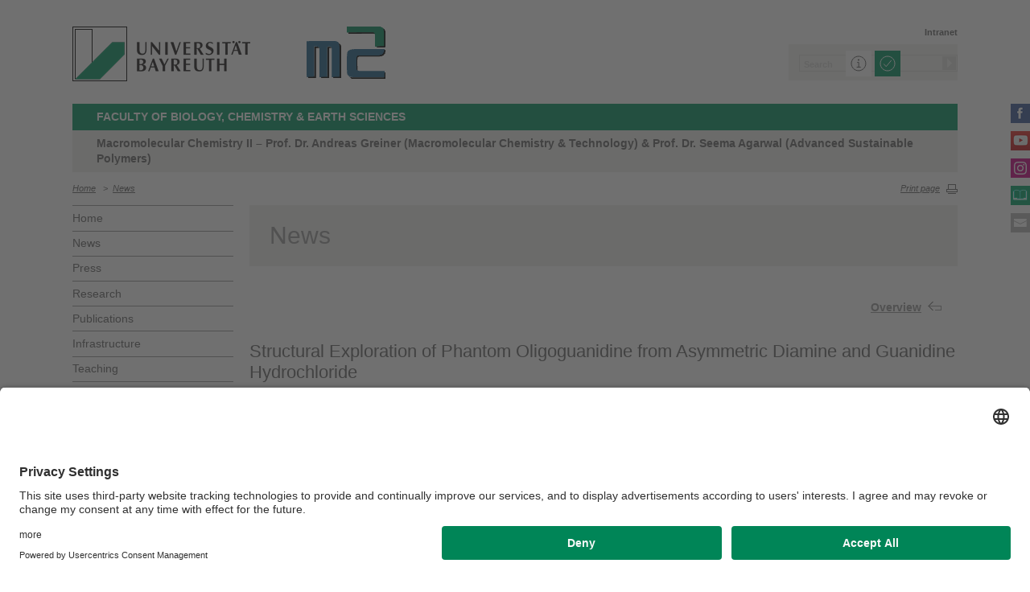

--- FILE ---
content_type: text/html; charset=UTF-8
request_url: https://www.mcii.uni-bayreuth.de/en/news/2016/20160609_paper-structural-exploration/index.html
body_size: 30500
content:
<!DOCTYPE html>
<!-- allg. Config -->









	<!-- #0039553 -->
	
	

	

	<!-- #0039553 -->
	
	

	

	<!-- #0039553 -->
	
	

	

	<!-- #0039553 -->
	
	

	

	<!-- #0039553 -->
	
		
			
		
			
		
			
		
			
		
			
		
			
		
			
		
			
		
			
		
			
		
			
		
	
	

	

	<!-- #0039553 -->
	
	

	

	<!-- #0039553 -->
	
		
			
		
			
		
	
	

	

	<!-- #0039553 -->
	
	

	
		
		
		
		
		
		

		
			
		
			
		
			
		
			
		
			
		
			
		
			
		
			
		
			
		
			
		
			
		
			
		
			
		
			
		
			
		
			
		
			
		
			
		
			
		
			
		


		
		
		

		





<!-- Sprachvariablen -->











































































































































<html>
  <head><meta name="generator" content="Infopark CMS Fiona; 7.0.2; 53616c7465645f5fb14a315e7e8b33048d3c428086aedb09">
    <meta charset="utf-8">
<meta http-equiv="X-UA-Compatible" content="IE=edge,chrome=1">
<title>Structural Exploration of Phantom Oligoguanidine from Asymmetric Diamine and Guanidine Hydrochloride</title>
<meta name="author" content="Universität Bayreuth">
<meta name="copyright" content="Universität Bayreuth">
<meta name="viewport" content="width=device-width,initial-scale=1,maximum-scale=1,user-scalable=no">
<meta name="google-site-verification" content="CgYwzkAMPL-hpa8sqeF8ZJsAL4m_wWeLVvTcHOUlTD0">
<link href="https://www.blaupause.uni-bayreuth.de/favicon.ico" rel="shortcut icon" type="image/x-icon">

<meta name="last-export" content="2018-09-04 23:15:11 CEST (+0200)">	




	<meta name="description" content="Universität Bayreuth">


        <link rel="image_src" href="https://www.blaupause.uni-bayreuth.de/i/fbThumb.png">
        <link rel="stylesheet" href="https://www.blaupause.uni-bayreuth.de/css/common.css">
        <link rel="stylesheet" href="https://www.blaupause.uni-bayreuth.de/css/normalize.css">
        <link rel="stylesheet" href="https://www.blaupause.uni-bayreuth.de/css/main.css">
        <link rel="stylesheet" href="https://www.blaupause.uni-bayreuth.de/css/responsive.css">
        <link rel="stylesheet" href="https://www.blaupause.uni-bayreuth.de/css/global-styles.css">
        <link rel="stylesheet" href="https://www.blaupause.uni-bayreuth.de/css/component.css">
        <link rel="stylesheet" href="https://www.blaupause.uni-bayreuth.de/css/dsgvo-layer.css">
        

        <script src="https://www.blaupause.uni-bayreuth.de/js/vendor/modernizr-2_6_2_min.js"></script>
        <script src="https://www.blaupause.uni-bayreuth.de/js/vendor/jquery_min.js"></script>


<script id="usercentrics-cmp" data-settings-id="mvwql2NP9" src="https://app.usercentrics.eu/browser-ui/latest/bundle.js" defer=""></script>  

        <script type="application/javascript" src="https://www.blaupause.uni-bayreuth.de/js/pi_ucs.js"></script>



   


<!-- baseCanonicalLink see localizer -->



<!-- Studiengangsfinder entfernt -->



  
        
  

  
        
  


  <meta property="og:image" content="https://www.lehrstuhl.uni-bayreuth.de/de/Uni_Bayreuth/Fakultaeten_2016/fakultaet_bcg/lehrstuehle_chemie/macromolecular-chemistry-II/pool/bilder/News-Bilder/macp201600154-abs-0001-m.png">

  </head>
    <body data-base-path="/de/Uni_Bayreuth/Fakultaeten_2016/fakultaet_bcg/lehrstuehle_chemie/macromolecular-chemistry-II/en/news/2016/20160609_paper-structural-exploration/index.html">

    <p class="printUrl printOnly">
    Druckansicht der Internetadresse:<br><script> document.write(document.URL); </script>
    </p>

    <a name="top"></a>
        <!--[if lt IE 7]>
            <p class="chromeframe">Sie benutzen einen <strong>veralteten</strong> Browser. Bitte <a href="http://browsehappy.com/">aktualisieren Sie Ihren Browser</a> oder <a href="http://www.google.com/chromeframe/?redirect=true">aktivieren Sie Google Chrome Frame</a>, um Ihr Surf-Erlebnis zu verbessern.</p>
        <![endif]-->
        <header style="position: relative;">
          




	<a href="https://www.uni-bayreuth.de" id="logo" title="Universtität Bayreuth Startseite">
	    <img src="https://www.blaupause.uni-bayreuth.de/i/logo-university-of-bayreuth.png" alt="Logo of the University of Bayreuth">
	</a>





	
	
	
		
			<a href="/de/Uni_Bayreuth/Fakultaeten_2016/fakultaet_bcg/lehrstuehle_chemie/macromolecular-chemistry-II/en/index.html" id="ls-logo" title="">
			    <img src="../../../../pool/bilder/mc2_Logo.png" alt="Logo MC2">
			</a>
		
		
	



<nav id="metanavigation">
    <ul>
        
        	<li id="btLogin"><a href="/de/Uni_Bayreuth/Fakultaeten_2016/fakultaet_bcg/lehrstuehle_chemie/macromolecular-chemistry-II/en/_intranet/index.html" target="_blank">Intranet</a></li>
        

        
        
        
        

        
        
        
        		
        
        

        
        
        		
        
        

        

        
        

    </ul>
</nav>







<script type="text/plain" src="//www.google.com/jsapi" data-usercentrics="Google Custom Search Engine"></script>
<script type="text/plain" data-usercentrics="Google Custom Search Engine">

function initAutoSugggest() {
  google.load('search', '1');
  google.setOnLoadCallback(function() {
    google.search.CustomSearchControl.attachAutoCompletion(
      '015293818252837669821:kpb_rxeoxt0',
      document.getElementById('search'),
      'searchform');
  });
}

whenAvailable('google', initAutoSugggest);

</script>

<div class="two-click two-click--wrap" data-pi-ucs-service="Google Custom Search Engine">

    <div class="two-click-item">
        <form name="search" id="searchform" action="/de/Uni_Bayreuth/Fakultaeten_2016/fakultaet_bcg/lehrstuehle_chemie/macromolecular-chemistry-II/en/_service/search/index.html" method="get" class="noborder">
            <label for="search">Search</label>
            <input type="hidden" name="cx" value="015293818252837669821:kpb_rxeoxt0">
            <input type="hidden" name="cof" value="FORID:10">
            <input type="hidden" name="ie" value="UTF-8">

            <input type="text" name="q" id="search" value="Search" autocomplete="on">
            <input type="submit" name="sa" value="Suche">
        </form>
    </div>
    
    <div class="two-click-container-search">
        <div class="two-click-container-search text">
            <!-- npsobj insertvalue="var" name="langUCH1" / -->
            <div class="button-group">
                <a href="javascript:void(0);" class="two-click-more" title="Learn more"></a>
                <a href="javascript:void(0);" class="two-click-accept" title="Load Content"></a> 
            </div>
        </div>
    </div>  
    
</div>






	<h2 id="headline"><strong><a href="http://www.bcg.uni-bayreuth.de/en/" target="_blank" title="http://www.bcg.uni-bayreuth.de/en/">Faculty of Biology, Chemistry & Earth Sciences</a></strong></h2>

	
		<h3>Macromolecular Chemistry II – Prof. Dr. Andreas Greiner (Macromolecular Chemistry & Technology) & Prof. Dr. Seema Agarwal (Advanced Sustainable Polymers)</h3>
	

<div class="responsive" id="menu">
   <a href="" id="respMenu" class="dl-trigger">menu bar</a>
<div id="dl-menu" class="dl-menuwrapper">
  <button>Mobile Menu</button>
<ul class="dl-menu">
	<li class="dl-close"><a href="javascript://">Close</a></li>
	<li class="active"><a href="/de/Uni_Bayreuth/Fakultaeten_2016/fakultaet_bcg/lehrstuehle_chemie/macromolecular-chemistry-II/en">Home</a></li>


	

		
	   

		

             <li>
             	<a href="../../index.php">
             		News
             	</a>

             	


							


             </li>

		

             <li>
             	<a href="../../../press/index.html">
             		Press
             	</a>

             	


							


             </li>

		

             <li>
             	<a href="../../../research/index.html">
             		Research
             	</a>

             	


							
									<ul class="dl-submenu">

							        <li class="dl-close"><a href="javascript://">Close</a></li>
							        <li class="dl-back"><a href="javascript://">Back</a></li>
							        <li class="active"><a href="../../../research/index.html">Research</a></li>

							        <li class=""><a href="../../../research/index.html">&nbsp;&nbsp;&nbsp;&nbsp;Overview</a></li>

										

			                        <li class="">

				                        <a href="../../../research/research-agarwal/index.html">&nbsp;&nbsp;&nbsp;&nbsp;Research Group Agarwal</a>
				                        
				                        	


							

				                        

												
			                        </li>

										

			                        <li class="">

				                        <a href="../../../research/research-greiner/index.html">&nbsp;&nbsp;&nbsp;&nbsp;Research Group Greiner</a>
				                        
				                        	


							

				                        

												
			                        </li>

										
									</ul>
						   


             </li>

		

             <li>
             	<a href="../../../publications/index.html">
             		Publications
             	</a>

             	


							
									<ul class="dl-submenu">

							        <li class="dl-close"><a href="javascript://">Close</a></li>
							        <li class="dl-back"><a href="javascript://">Back</a></li>
							        <li class="active"><a href="../../../publications/index.html">Publications</a></li>

							        <li class=""><a href="../../../publications/index.html">&nbsp;&nbsp;&nbsp;&nbsp;Overview</a></li>

										

			                        <li class="">

				                        <a href="../../../publications/publications-greiner/index.php">&nbsp;&nbsp;&nbsp;&nbsp;Publications Prof. Greiner</a>
				                        
				                        	


							

				                        

												
			                        </li>

										

			                        <li class="">

				                        <a href="../../../publications/publications-research-topics/index.html">&nbsp;&nbsp;&nbsp;&nbsp;Publications organized by research topic (Prof. Greiner)</a>
				                        
				                        	


							

				                        

												
			                        </li>

										

			                        <li class="">

				                        <a href="../../../publications/publications-agarwal/index.php">&nbsp;&nbsp;&nbsp;&nbsp;Publications Prof. Agarwal</a>
				                        
				                        	


							

				                        

												
			                        </li>

										
									</ul>
						   


             </li>

		

             <li>
             	<a href="../../../infrastructure/index.html">
             		Infrastructure
             	</a>

             	


							


             </li>

		

             <li>
             	<a href="../../../teaching/index.html">
             		Teaching
             	</a>

             	


							
									<ul class="dl-submenu">

							        <li class="dl-close"><a href="javascript://">Close</a></li>
							        <li class="dl-back"><a href="javascript://">Back</a></li>
							        <li class="active"><a href="../../../teaching/index.html">Teaching</a></li>

							        <li class=""><a href="../../../teaching/index.html">&nbsp;&nbsp;&nbsp;&nbsp;Overview</a></li>

										

			                        <li class="">

				                        <a href="../../../teaching/thesis/index.html">&nbsp;&nbsp;&nbsp;&nbsp;Thesis</a>
				                        
				                        	


							

				                        

												
			                        </li>

										
									</ul>
						   


             </li>

		

             <li>
             	<a href="../../../video/index.html">
             		Video-Tutorials
             	</a>

             	


							


             </li>

		

             <li>
             	<a href="../../../team/index.html">
             		Team
             	</a>

             	


							
									<ul class="dl-submenu">

							        <li class="dl-close"><a href="javascript://">Close</a></li>
							        <li class="dl-back"><a href="javascript://">Back</a></li>
							        <li class="active"><a href="../../../team/index.html">Team</a></li>

							        <li class=""><a href="../../../team/index.html">&nbsp;&nbsp;&nbsp;&nbsp;Overview</a></li>

										

			                        <li class="">

				                        <a href="../../../team/team-greiner/index.html">&nbsp;&nbsp;&nbsp;&nbsp;Team Greiner</a>
				                        
				                        	


							

				                        

												
			                        </li>

										

			                        <li class="">

				                        <a href="../../../team/team-agarwal/index.html">&nbsp;&nbsp;&nbsp;&nbsp;Team Agarwal</a>
				                        
				                        	


							

				                        

												
			                        </li>

										

			                        <li class="">

				                        <a href="../../../team/guests/index.html">&nbsp;&nbsp;&nbsp;&nbsp;Guests</a>
				                        
				                        	


							

				                        

												
			                        </li>

										

			                        <li class="">

				                        <a href="../../../team/open-positions/index.html">&nbsp;&nbsp;&nbsp;&nbsp;Open positions</a>
				                        
				                        	


							

				                        

												
			                        </li>

										
									</ul>
						   


             </li>

		

             <li>
             	<a href="../../../links/index.html">
             		Links
             	</a>

             	


							


             </li>

		

             <li>
             	<a href="../../../gip/index.html">
             		GIP
             	</a>

             	


							
									<ul class="dl-submenu">

							        <li class="dl-close"><a href="javascript://">Close</a></li>
							        <li class="dl-back"><a href="javascript://">Back</a></li>
							        <li class="active"><a href="../../../gip/index.html">GIP</a></li>

							        <li class=""><a href="../../../gip/index.html">&nbsp;&nbsp;&nbsp;&nbsp;Overview</a></li>

										

			                        <li class="">

				                        <a href="../../../gip/gip-news/index.html">&nbsp;&nbsp;&nbsp;&nbsp;GIP News</a>
				                        
				                        	


							

				                        

												
			                        </li>

										

			                        <li class="">

				                        <a href="../../../gip/gip-gallery/index.html">&nbsp;&nbsp;&nbsp;&nbsp;GIP Gallery</a>
				                        
				                        	


							

				                        

												
			                        </li>

										

			                        <li class="">

				                        <a href="../../../gip/gip-projects/index.html">&nbsp;&nbsp;&nbsp;&nbsp;GIP – Projects</a>
				                        
				                        	


							

				                        

												
			                        </li>

										

			                        <li class="">

				                        <a href="../../../gip/gip-publications/index.html">&nbsp;&nbsp;&nbsp;&nbsp;GIP Publications</a>
				                        
				                        	


							

				                        

												
			                        </li>

										
									</ul>
						   


             </li>

		

             <li>
             	<a href="../../../SFB-Mikroplastik/index.html">
             		SFB Mikroplastik
             	</a>

             	


							


             </li>

		

             <li>
             	<a href="../../../SFB-Multitrans/index.html">
             		SFB Multitrans
             	</a>

             	


							


             </li>

		

             <li>
             	<a href="../../../awards/index.html">
             		Awards
             	</a>

             	


							


             </li>

		

             <li>
             	<a href="../../../Sustainability/index.html">
             		Sustainability
             	</a>

             	


							


             </li>

		

             <li>
             	<a href="../../../contact/index.html">
             		Contact
             	</a>

             	


							


             </li>

		

             <li>
             	<a href="../../../_intranet/index.html">
             		Intranet
             	</a>

             	


							


             </li>

		

	
</ul>
</div>



<a href="" id="respSearch">Search</a>
</div>

<nav id="breadcrumb">
  <!-- ~ immer 1st  -->

	
	
	<a href="../../../index.html" class="">Home</a>





	
		
		
	

	
		
		
	

	
		
		
	

	

	
		
		
	

	

	
		
		
	

	
		
		
	

	
		&nbsp;&nbsp;&gt;&nbsp;&nbsp;<a href="../../index.php">News</a>
		
	

	

	

</nav>

<a href="" id="btPrint">Print page</a>
        </header>

        <section id="main" data-obj-id="64766009">
          <nav id="navigation">
  

		
	   

	   	<ul class="fse-sortable" data-obj-id="63897041" data-sort-attr="btcms_sortierschluessel">

	   		
	   		

	   		<li>
	   			<a href="../../../index.html" class="">Home</a>
	   		</li>


	   				

								

										
										
										
										

							                   <li id="63897137" data-obj-id="63897137">
							                   	<a href="../../index.php" class="">
							                   		News
							                   	</a>
							                   	
							                   		


							

							                   	

							                   </li>

								

										
										
										
										

							                   <li id="63899138" data-obj-id="63899138">
							                   	<a href="../../../press/index.html" class="">
							                   		Press
							                   	</a>
							                   	

							                   </li>

								

										
										
										
										

							                   <li id="63897176" data-obj-id="63897176">
							                   	<a href="../../../research/index.html" class="">
							                   		Research
							                   	</a>
							                   	

							                   </li>

								

										
										
										
										

							                   <li id="63901070" data-obj-id="63901070">
							                   	<a href="../../../publications/index.html" class="">
							                   		Publications
							                   	</a>
							                   	

							                   </li>

								

										
										
										
										

							                   <li id="63900226" data-obj-id="63900226">
							                   	<a href="../../../infrastructure/index.html" class="">
							                   		Infrastructure
							                   	</a>
							                   	

							                   </li>

								

										
										
										
										

							                   <li id="63897275" data-obj-id="63897275">
							                   	<a href="../../../teaching/index.html" class="">
							                   		Teaching
							                   	</a>
							                   	

							                   </li>

								

										
										
										
										

							                   <li id="63900186" data-obj-id="63900186">
							                   	<a href="../../../video/index.html" class="">
							                   		Video-Tutorials
							                   	</a>
							                   	

							                   </li>

								

										
										
										
										

							                   <li id="63897288" data-obj-id="63897288">
							                   	<a href="../../../team/index.html" class="">
							                   		Team
							                   	</a>
							                   	

							                   </li>

								

										
										
										
										

							                   <li id="63900106" data-obj-id="63900106">
							                   	<a href="../../../links/index.html" class="">
							                   		Links
							                   	</a>
							                   	

							                   </li>

								

										
										
										
										

							                   <li id="63899566" data-obj-id="63899566">
							                   	<a href="../../../gip/index.html" class="">
							                   		GIP
							                   	</a>
							                   	

							                   </li>

								

										
										
										
										

							                   <li id="74031857" data-obj-id="74031857">
							                   	<a href="../../../SFB-Mikroplastik/index.html" class="">
							                   		SFB Mikroplastik
							                   	</a>
							                   	

							                   </li>

								

										
										
										
										

							                   <li id="108627798" data-obj-id="108627798">
							                   	<a href="../../../SFB-Multitrans/index.html" class="">
							                   		SFB Multitrans
							                   	</a>
							                   	

							                   </li>

								

										
										
										
										

							                   <li id="63899508" data-obj-id="63899508">
							                   	<a href="../../../awards/index.html" class="">
							                   		Awards
							                   	</a>
							                   	

							                   </li>

								

										
										
										
										

							                   <li id="81613865" data-obj-id="81613865">
							                   	<a href="../../../Sustainability/index.html" class="">
							                   		Sustainability
							                   	</a>
							                   	

							                   </li>

								

										
										
										
										

							                   <li id="63897068" data-obj-id="63897068">
							                   	<a href="../../../contact/index.html" class="">
							                   		Contact
							                   	</a>
							                   	

							                   </li>

								

										
										
										
										

							                   <li id="63900020" data-obj-id="63900020">
							                   	<a href="../../../_intranet/index.html" class="">
							                   		Intranet
							                   	</a>
							                   	

							                   </li>

								

						
			</ul>



</nav>






<section id="content" class="" data-figure-link-attr="unibt_bannerbild" data-dropzone-profile="headerbild" data-obj-id="64766009">
		
	
	
	
	
	


<!-- beware curious list manner -->
	
		
					
					
			
	

<!-- beware curious list manner -->
	
		
					
					
			
	


	
		<section class="text full grey">
	<h1>News</h1>
</section>

<section class="text full">
	<a href="../../index.php" class="btBack">Overview</a>
   <br><br><br>
</section>




	

<section class="text full" data-obj-id="64766009">

	<h2 class="fse-editor fse-mini" data-attribute-name="title" data-default-text="[Titel eingeben]">Structural Exploration of Phantom Oligoguanidine from Asymmetric Diamine and Guanidine Hydrochloride</h2>

	<h3 class="fse-editor fse-mini" data-attribute-name="unibt_presse_datum_prosa" data-default-text="[Datum eingeben]"><strong>09.06.2016</strong></h3>

  

  

  <!-- alle Module -->
  

  
	




			
			
			
			
				
				
			

<section class="fse-block fse-dropzone text full" data-obj-id="64766033" id="64766033" data-figure-link-attr="unibt_bild" data-dropzone-profile="textbildmodulneu">

     
		  
     

     

	
				<p><a data-cke-saved-href="http://onlinelibrary.wiley.com/doi/10.1002/macp.201600154/full" href="http://onlinelibrary.wiley.com/doi/10.1002/macp.201600154/full" target="_blank" title="http://onlinelibrary.wiley.com/doi/10.1002/macp.201600154/full">Structural Exploration of Phantom Oligoguanidine from Asymmetric Diamine and Guanidine Hydrochloride</a><br>Hui Wang, Christian Benke, Markus Hermann, Gernot Frenking and Seema Agarwal <em>Macromolecular Chemistry and Physics</em>,<strong>2016</strong>, <em>217</em> (16), 1834-1841.</p>
	

</section>


  
	




			
			
			
			

<section class="fse-block fse-dropzone text full" data-obj-id="64766045" id="64766045" data-figure-link-attr="unibt_bild" data-dropzone-profile="textbildmodulneu">

     
		  
		  		
		  		<div class="img">

		  			
				  		
				     		<img src="../../../../pool/bilder/News-Bilder/macp201600154-abs-0001-m.png" alt="">
				     		












				  		
		  			

		  			

				</div>
		  
     

     

	
				<p style="pointer-events: auto;">Condensation reaction of asymmetric triamine (spermidine) with guanidine hydrochloride provides a phantom structure with selective formation of rings in the repeat unit. The intermolecular condensation between amine and guanidine hydrochloride can provide either a linear structure or six- or seven-membered rings in the repeat unit by elimination of one or three molecules of ammonia, respectively, per repeat unit. The preference of formation of rings and mechanistic aspects are studied by matrix-assisted laser desorption/ionization time-of-flight mass spectrometry, 1D, 2D NMR, and quantum chemical calculations.<br style="pointer-events: auto;"></p>
	

</section>




  


	<!-- TODO: Pressemitteilung als PDF -->
	

</section>

	
</section>

        </section>

                <section id="social">
        		<a href="https://www.facebook.com/UniBayreuth/?fref=ts" class="facebook" title="Facebook" target="_blank">Facebook</a>

<a href="https://www.youtube.com/user/unibayreuth" class="youtube" title="Youtube-Kanal" target="_blank">Youtube-Kanal</a>
<a href="https://www.instagram.com/uni.bayreuth/" class="instagram" title="Instagram" target="_blank">Instagram</a>





<a href="https://www.ubtaktuell.uni-bayreuth.de/en" class="ubtaktuell" target="_blank" title="Webmagazin UBT-Aktuell">UBT-A</a>


	<a href="../../../contact/index.html" class="contact" title="Kontakt aufnehmen">Contact</a>


        </section>

        <footer>


         	
					
         	

            <p class="social mobile">
                <span>University of Bayreuth on social media</span>
                <a href="https://www.facebook.com/UniBayreuth/?fref=ts" class="facebook" title="Facebook" target="_blank">Facebook</a>

<a href="https://www.youtube.com/user/unibayreuth" class="youtube" title="Youtube-Kanal" target="_blank">Youtube-Kanal</a>
<a href="https://www.instagram.com/uni.bayreuth/" class="instagram" title="Instagram" target="_blank">Instagram</a>





<a href="https://www.ubtaktuell.uni-bayreuth.de/en" class="ubtaktuell" target="_blank" title="Webmagazin UBT-Aktuell">UBT-A</a>


	<a href="../../../contact/index.html" class="contact" title="Kontakt aufnehmen">Contact</a>


            </p>

            <p class="links">
            	
            		<a href="../../../_service/disclaimer/index.html" title="Privacy policy / Disclaimer">Privacy policy / Disclaimer</a>
            	
            		<a href="https://www.uni-bayreuth.de/en/house-rules" target="_blank" title="Terms of Use">Terms of Use</a>
            	
            		<a href="https://www.uni-bayreuth.de/en/legal-notice" target="_blank" title="Legal Notice">Legal Notice</a>
            	
            		<a href="../../../_service/sitemap/index.html" title="Sitemap">Sitemap</a>
            	
            		<a href="../../../contact/index.html" title="Contact">Contact</a>
            	
            		<a href="../../../_service/accessibility/index.html" title="Declaration on accessibility">Declaration on accessibility</a>
            	
            </p>
        </footer>



        

        <script src="https://www.blaupause.uni-bayreuth.de/js/plugins.js"></script>
        <script src="https://www.blaupause.uni-bayreuth.de/js/main.js"></script>

        


        

            
                <!-- Google tag (gtag.js) -->
<script type="text/plain" data-usercentrics="Google Tag Manager">
    var _cmsGa = "G-PRVG53FBQL";
    var _cmsGaURL = "https://www.googletagmanager.com/gtag/js?id=" + _cmsGa;

    (function() {
      var ga = document.createElement('script'); ga.type = 'text/javascript'; ga.async = true;
      ga.src = _cmsGaURL;
      var s = document.getElementsByTagName('script')[0]; s.parentNode.insertBefore(ga, s);
    })();

  window.dataLayer = window.dataLayer || [];
  function gtag(){dataLayer.push(arguments);}
  gtag('js', new Date());

  gtag('config', _cmsGa);
</script>

            
            
        

    </body>
</html>


--- FILE ---
content_type: text/css
request_url: https://www.blaupause.uni-bayreuth.de/css/dsgvo-layer.css
body_size: 5410
content:
/* Container */
#main .two-click-container {
	position: absolute !important;
	left: 0;
  right: 0px !important;
  top: 0px !important;
	bottom: 0;
  padding: 0 20px !important;
  margin-top: 0 !important;
  margin-left: 0 !important;
  width: auto !important;
	background: rgba(240,240,238,0.8);
	display: flex;
	align-items: center;
}

/* Buttons */
.button-group {
	margin-top: 24px;
}

.button-group .two-click-more {
	padding: 10px 20px 10px 44px;
	display: inline-block;
	text-decoration: none;
	color: #000;
	background: #fff;
	background-image: url("data:image/svg+xml,%3C%3Fxml version='1.0' encoding='UTF-8'%3F%3E%3Csvg width='20px' height='20px' viewBox='0 0 20 20' version='1.1' xmlns='http://www.w3.org/2000/svg' xmlns:xlink='http://www.w3.org/1999/xlink'%3E%3Ctitle%3Einfo-UB%3C/title%3E%3Cg id='info-UB' stroke='none' stroke-width='1' fill='none' fill-rule='evenodd'%3E%3Cg id='information-circle-outline' transform='translate(1.000000, 1.000000)'%3E%3Cpath d='M8.95135135,0 C4.00816216,0 0,4.00816216 0,8.95135135 C0,13.8945405 4.00816216,17.9027027 8.95135135,17.9027027 C13.8945405,17.9027027 17.9027027,13.8945405 17.9027027,8.95135135 C17.9027027,4.00816216 13.8945405,0 8.95135135,0 Z' id='Path' stroke='%23595959'%3E%3C/path%3E%3Cpolyline id='Path' stroke='%23595959' stroke-linecap='round' stroke-linejoin='round' points='7.58918919 7.58918919 9.14594595 7.58918919 9.14594595 13.2324324'%3E%3C/polyline%3E%3Cline x1='7.00540541' y1='13.4527027' x2='11.2864865' y2='13.4527027' id='Path' stroke='%23595959' stroke-linecap='round'%3E%3C/line%3E%3Cpath d='M8.95135135,3.47567568 C8.3990666,3.47567568 7.95135135,3.92339093 7.95135135,4.47567568 C7.95135135,5.02796043 8.3990666,5.47567568 8.95135135,5.47567568 C9.5036361,5.47567568 9.95135135,5.02796043 9.95135135,4.47567568 C9.95135135,3.92339093 9.5036361,3.47567568 8.95135135,3.47567568 Z' id='Path' fill='%23595959' fill-rule='nonzero'%3E%3C/path%3E%3C/g%3E%3C/g%3E%3C/svg%3E");
  background-repeat: no-repeat;
  background-position: 16px;
  background-size: 20px;
}

.button-group .two-click-accept {
	padding: 10px 20px 10px 44px;
	display: inline-block;
	text-decoration: none;
	color: #fff;
	background: #009260;
	background-image: url("data:image/svg+xml,%3C%3Fxml version='1.0' encoding='UTF-8'%3F%3E%3Csvg width='20px' height='20px' viewBox='0 0 20 20' version='1.1' xmlns='http://www.w3.org/2000/svg' xmlns:xlink='http://www.w3.org/1999/xlink'%3E%3Ctitle%3Echeck-UB%3C/title%3E%3Cg id='check-UB' stroke='none' stroke-width='1' fill='none' fill-rule='evenodd'%3E%3Cg id='checkmark-circle-outline' transform='translate(1.000000, 1.000000)' stroke='%23FFFFFF'%3E%3Cpath d='M18,9 C18,4.03125 13.96875,0 9,0 C4.03125,0 0,4.03125 0,9 C0,13.96875 4.03125,18 9,18 C13.96875,18 18,13.96875 18,9 Z' id='Path'%3E%3C/path%3E%3Cpolyline id='Path' stroke-linecap='round' stroke-linejoin='round' points='13.5 5.25 7.2 12.75 4.5 9.75'%3E%3C/polyline%3E%3C/g%3E%3C/g%3E%3C/svg%3E");
	background-repeat: no-repeat;
  background-position: 16px;
  background-size: 20px;
}

/* Disclaimer im Header fuer Suche */

header .two-click-container {
	background: rgba(240,240,238,0.8);
	position: absolute!important;
  right: 0px!important;
  top: 0px!important;
}

body header .button-group {
	margin-top: 8px;
}

body header .two-click-container-search {
  top: 11px;
  position: absolute;
  right: 0px;
  background: rgba(240,240,238,0.8);
}
body header .two-click-container-search.text {
  min-width: 210px;
  font-weight: bold;
  text-align: center;
  height: 2.8em;
	width: auto;
}

body header .two-click-disclaimer.text {
	padding: 16px;
	padding-top: 16px!important;
	width: auto!important;
	min-width: 210px!important;
	font-weight: bold;
	text-align: center;
}

body header .button-group .two-click-more,
body header .button-group .two-click-accept {
	min-height: 32px;
	min-width: 32px;
	padding: 0;
	background-position: center;
}

/* Headlines */
.two-click-container h5 {
	font-size: 1.2em;
	font-weight: bold;
	font-family: Arial, sans-serif;
}

/* DSGVO Layer in den kleinen Teaser Boxen */

#main .two-click.two-click-link {
	position: relative;
}

#main section.teaser .two-click-container {
	height: 100%!important;
	width: 100%!important;
	padding: 0!important;
}

#main section.teaser .button-group {
	margin-top: 15%;
}

#main section.teaser .two-click-item {
	display: block;
}

#main section.teaser .button-group .two-click-more,
#main section.teaser .button-group .two-click-accept {
	min-height: 32px;
	min-width: 32px;
	padding: 0;
	background-position: center;
}

#main section.teaser .two-click-disclaimer.text {
	padding-top: 0 !important;
	text-align: center;
}

.two-click-disclaimer.text {
	width: auto;
	float: none;
	font-size: 15px;
}



/* YouTube und Map Desktop */
.map-canvas.two-click.two-click--frame,
.youtube-container.two-click.two-click--frame {
	position: relative;
}

.two-click.two-click--frame {

}


/* Mobile */
@media only screen and (max-width: 767px) {

	/* Such-Layer Mobil ausblenden */
	header .two-click {
		display: none!important;
	}
	/* Buttons Abstand nach unten */
	.button-group .two-click-accept,
	.button-group .two-click-more {
		margin-bottom: 8px;
	}
	.map-canvas.two-click.two-click--frame,
	.youtube-container.two-click.two-click--frame {
		width: auto;
		margin-left: 20px;
		margin-right: 20px;
		margin-bottom: 20px;
	}
	.two-click-disclaimer.text {
		font-size: 13px;
	}
	
}
